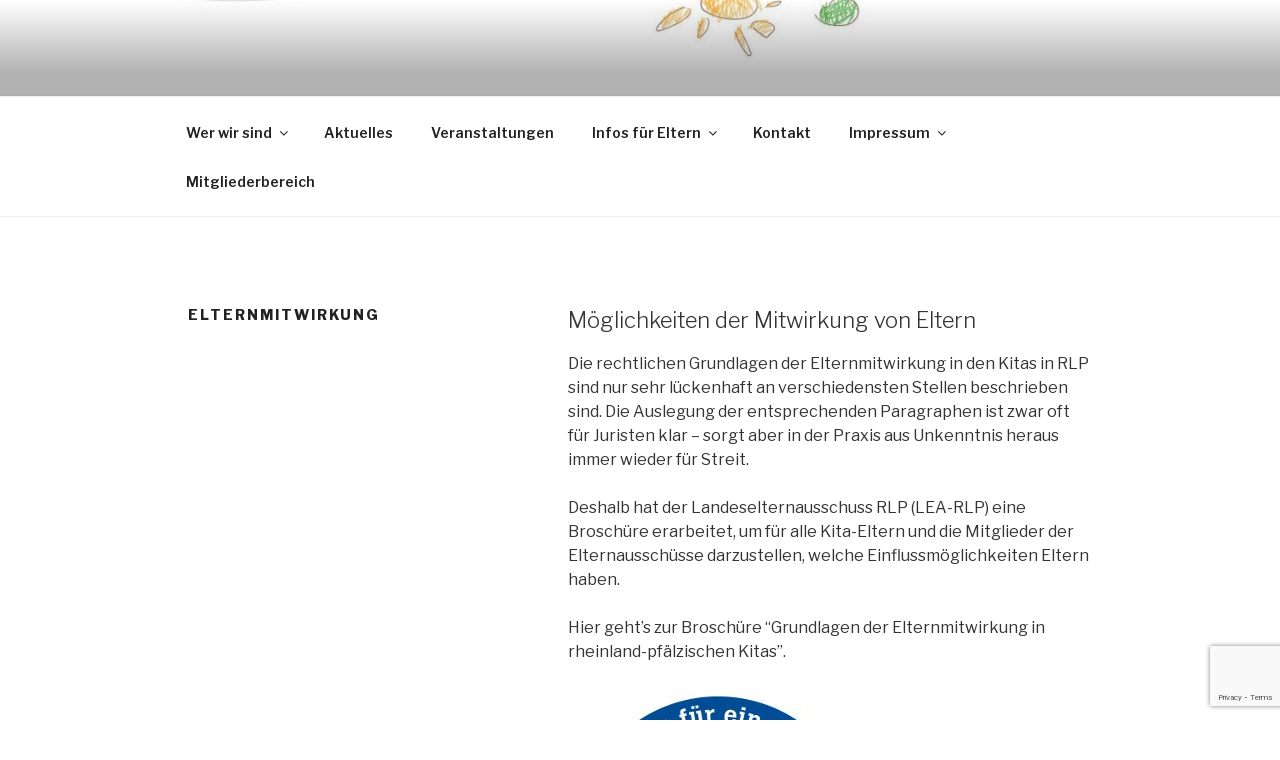

--- FILE ---
content_type: text/html; charset=utf-8
request_url: https://www.google.com/recaptcha/api2/anchor?ar=1&k=6LcRUIsUAAAAAL9CROkr3bURlHKzldAXWHWQvdnU&co=aHR0cHM6Ly93d3cuc3RlYS1sdS5kZTo0NDM.&hl=en&v=PoyoqOPhxBO7pBk68S4YbpHZ&size=invisible&anchor-ms=20000&execute-ms=30000&cb=d3n52effn9j0
body_size: 48602
content:
<!DOCTYPE HTML><html dir="ltr" lang="en"><head><meta http-equiv="Content-Type" content="text/html; charset=UTF-8">
<meta http-equiv="X-UA-Compatible" content="IE=edge">
<title>reCAPTCHA</title>
<style type="text/css">
/* cyrillic-ext */
@font-face {
  font-family: 'Roboto';
  font-style: normal;
  font-weight: 400;
  font-stretch: 100%;
  src: url(//fonts.gstatic.com/s/roboto/v48/KFO7CnqEu92Fr1ME7kSn66aGLdTylUAMa3GUBHMdazTgWw.woff2) format('woff2');
  unicode-range: U+0460-052F, U+1C80-1C8A, U+20B4, U+2DE0-2DFF, U+A640-A69F, U+FE2E-FE2F;
}
/* cyrillic */
@font-face {
  font-family: 'Roboto';
  font-style: normal;
  font-weight: 400;
  font-stretch: 100%;
  src: url(//fonts.gstatic.com/s/roboto/v48/KFO7CnqEu92Fr1ME7kSn66aGLdTylUAMa3iUBHMdazTgWw.woff2) format('woff2');
  unicode-range: U+0301, U+0400-045F, U+0490-0491, U+04B0-04B1, U+2116;
}
/* greek-ext */
@font-face {
  font-family: 'Roboto';
  font-style: normal;
  font-weight: 400;
  font-stretch: 100%;
  src: url(//fonts.gstatic.com/s/roboto/v48/KFO7CnqEu92Fr1ME7kSn66aGLdTylUAMa3CUBHMdazTgWw.woff2) format('woff2');
  unicode-range: U+1F00-1FFF;
}
/* greek */
@font-face {
  font-family: 'Roboto';
  font-style: normal;
  font-weight: 400;
  font-stretch: 100%;
  src: url(//fonts.gstatic.com/s/roboto/v48/KFO7CnqEu92Fr1ME7kSn66aGLdTylUAMa3-UBHMdazTgWw.woff2) format('woff2');
  unicode-range: U+0370-0377, U+037A-037F, U+0384-038A, U+038C, U+038E-03A1, U+03A3-03FF;
}
/* math */
@font-face {
  font-family: 'Roboto';
  font-style: normal;
  font-weight: 400;
  font-stretch: 100%;
  src: url(//fonts.gstatic.com/s/roboto/v48/KFO7CnqEu92Fr1ME7kSn66aGLdTylUAMawCUBHMdazTgWw.woff2) format('woff2');
  unicode-range: U+0302-0303, U+0305, U+0307-0308, U+0310, U+0312, U+0315, U+031A, U+0326-0327, U+032C, U+032F-0330, U+0332-0333, U+0338, U+033A, U+0346, U+034D, U+0391-03A1, U+03A3-03A9, U+03B1-03C9, U+03D1, U+03D5-03D6, U+03F0-03F1, U+03F4-03F5, U+2016-2017, U+2034-2038, U+203C, U+2040, U+2043, U+2047, U+2050, U+2057, U+205F, U+2070-2071, U+2074-208E, U+2090-209C, U+20D0-20DC, U+20E1, U+20E5-20EF, U+2100-2112, U+2114-2115, U+2117-2121, U+2123-214F, U+2190, U+2192, U+2194-21AE, U+21B0-21E5, U+21F1-21F2, U+21F4-2211, U+2213-2214, U+2216-22FF, U+2308-230B, U+2310, U+2319, U+231C-2321, U+2336-237A, U+237C, U+2395, U+239B-23B7, U+23D0, U+23DC-23E1, U+2474-2475, U+25AF, U+25B3, U+25B7, U+25BD, U+25C1, U+25CA, U+25CC, U+25FB, U+266D-266F, U+27C0-27FF, U+2900-2AFF, U+2B0E-2B11, U+2B30-2B4C, U+2BFE, U+3030, U+FF5B, U+FF5D, U+1D400-1D7FF, U+1EE00-1EEFF;
}
/* symbols */
@font-face {
  font-family: 'Roboto';
  font-style: normal;
  font-weight: 400;
  font-stretch: 100%;
  src: url(//fonts.gstatic.com/s/roboto/v48/KFO7CnqEu92Fr1ME7kSn66aGLdTylUAMaxKUBHMdazTgWw.woff2) format('woff2');
  unicode-range: U+0001-000C, U+000E-001F, U+007F-009F, U+20DD-20E0, U+20E2-20E4, U+2150-218F, U+2190, U+2192, U+2194-2199, U+21AF, U+21E6-21F0, U+21F3, U+2218-2219, U+2299, U+22C4-22C6, U+2300-243F, U+2440-244A, U+2460-24FF, U+25A0-27BF, U+2800-28FF, U+2921-2922, U+2981, U+29BF, U+29EB, U+2B00-2BFF, U+4DC0-4DFF, U+FFF9-FFFB, U+10140-1018E, U+10190-1019C, U+101A0, U+101D0-101FD, U+102E0-102FB, U+10E60-10E7E, U+1D2C0-1D2D3, U+1D2E0-1D37F, U+1F000-1F0FF, U+1F100-1F1AD, U+1F1E6-1F1FF, U+1F30D-1F30F, U+1F315, U+1F31C, U+1F31E, U+1F320-1F32C, U+1F336, U+1F378, U+1F37D, U+1F382, U+1F393-1F39F, U+1F3A7-1F3A8, U+1F3AC-1F3AF, U+1F3C2, U+1F3C4-1F3C6, U+1F3CA-1F3CE, U+1F3D4-1F3E0, U+1F3ED, U+1F3F1-1F3F3, U+1F3F5-1F3F7, U+1F408, U+1F415, U+1F41F, U+1F426, U+1F43F, U+1F441-1F442, U+1F444, U+1F446-1F449, U+1F44C-1F44E, U+1F453, U+1F46A, U+1F47D, U+1F4A3, U+1F4B0, U+1F4B3, U+1F4B9, U+1F4BB, U+1F4BF, U+1F4C8-1F4CB, U+1F4D6, U+1F4DA, U+1F4DF, U+1F4E3-1F4E6, U+1F4EA-1F4ED, U+1F4F7, U+1F4F9-1F4FB, U+1F4FD-1F4FE, U+1F503, U+1F507-1F50B, U+1F50D, U+1F512-1F513, U+1F53E-1F54A, U+1F54F-1F5FA, U+1F610, U+1F650-1F67F, U+1F687, U+1F68D, U+1F691, U+1F694, U+1F698, U+1F6AD, U+1F6B2, U+1F6B9-1F6BA, U+1F6BC, U+1F6C6-1F6CF, U+1F6D3-1F6D7, U+1F6E0-1F6EA, U+1F6F0-1F6F3, U+1F6F7-1F6FC, U+1F700-1F7FF, U+1F800-1F80B, U+1F810-1F847, U+1F850-1F859, U+1F860-1F887, U+1F890-1F8AD, U+1F8B0-1F8BB, U+1F8C0-1F8C1, U+1F900-1F90B, U+1F93B, U+1F946, U+1F984, U+1F996, U+1F9E9, U+1FA00-1FA6F, U+1FA70-1FA7C, U+1FA80-1FA89, U+1FA8F-1FAC6, U+1FACE-1FADC, U+1FADF-1FAE9, U+1FAF0-1FAF8, U+1FB00-1FBFF;
}
/* vietnamese */
@font-face {
  font-family: 'Roboto';
  font-style: normal;
  font-weight: 400;
  font-stretch: 100%;
  src: url(//fonts.gstatic.com/s/roboto/v48/KFO7CnqEu92Fr1ME7kSn66aGLdTylUAMa3OUBHMdazTgWw.woff2) format('woff2');
  unicode-range: U+0102-0103, U+0110-0111, U+0128-0129, U+0168-0169, U+01A0-01A1, U+01AF-01B0, U+0300-0301, U+0303-0304, U+0308-0309, U+0323, U+0329, U+1EA0-1EF9, U+20AB;
}
/* latin-ext */
@font-face {
  font-family: 'Roboto';
  font-style: normal;
  font-weight: 400;
  font-stretch: 100%;
  src: url(//fonts.gstatic.com/s/roboto/v48/KFO7CnqEu92Fr1ME7kSn66aGLdTylUAMa3KUBHMdazTgWw.woff2) format('woff2');
  unicode-range: U+0100-02BA, U+02BD-02C5, U+02C7-02CC, U+02CE-02D7, U+02DD-02FF, U+0304, U+0308, U+0329, U+1D00-1DBF, U+1E00-1E9F, U+1EF2-1EFF, U+2020, U+20A0-20AB, U+20AD-20C0, U+2113, U+2C60-2C7F, U+A720-A7FF;
}
/* latin */
@font-face {
  font-family: 'Roboto';
  font-style: normal;
  font-weight: 400;
  font-stretch: 100%;
  src: url(//fonts.gstatic.com/s/roboto/v48/KFO7CnqEu92Fr1ME7kSn66aGLdTylUAMa3yUBHMdazQ.woff2) format('woff2');
  unicode-range: U+0000-00FF, U+0131, U+0152-0153, U+02BB-02BC, U+02C6, U+02DA, U+02DC, U+0304, U+0308, U+0329, U+2000-206F, U+20AC, U+2122, U+2191, U+2193, U+2212, U+2215, U+FEFF, U+FFFD;
}
/* cyrillic-ext */
@font-face {
  font-family: 'Roboto';
  font-style: normal;
  font-weight: 500;
  font-stretch: 100%;
  src: url(//fonts.gstatic.com/s/roboto/v48/KFO7CnqEu92Fr1ME7kSn66aGLdTylUAMa3GUBHMdazTgWw.woff2) format('woff2');
  unicode-range: U+0460-052F, U+1C80-1C8A, U+20B4, U+2DE0-2DFF, U+A640-A69F, U+FE2E-FE2F;
}
/* cyrillic */
@font-face {
  font-family: 'Roboto';
  font-style: normal;
  font-weight: 500;
  font-stretch: 100%;
  src: url(//fonts.gstatic.com/s/roboto/v48/KFO7CnqEu92Fr1ME7kSn66aGLdTylUAMa3iUBHMdazTgWw.woff2) format('woff2');
  unicode-range: U+0301, U+0400-045F, U+0490-0491, U+04B0-04B1, U+2116;
}
/* greek-ext */
@font-face {
  font-family: 'Roboto';
  font-style: normal;
  font-weight: 500;
  font-stretch: 100%;
  src: url(//fonts.gstatic.com/s/roboto/v48/KFO7CnqEu92Fr1ME7kSn66aGLdTylUAMa3CUBHMdazTgWw.woff2) format('woff2');
  unicode-range: U+1F00-1FFF;
}
/* greek */
@font-face {
  font-family: 'Roboto';
  font-style: normal;
  font-weight: 500;
  font-stretch: 100%;
  src: url(//fonts.gstatic.com/s/roboto/v48/KFO7CnqEu92Fr1ME7kSn66aGLdTylUAMa3-UBHMdazTgWw.woff2) format('woff2');
  unicode-range: U+0370-0377, U+037A-037F, U+0384-038A, U+038C, U+038E-03A1, U+03A3-03FF;
}
/* math */
@font-face {
  font-family: 'Roboto';
  font-style: normal;
  font-weight: 500;
  font-stretch: 100%;
  src: url(//fonts.gstatic.com/s/roboto/v48/KFO7CnqEu92Fr1ME7kSn66aGLdTylUAMawCUBHMdazTgWw.woff2) format('woff2');
  unicode-range: U+0302-0303, U+0305, U+0307-0308, U+0310, U+0312, U+0315, U+031A, U+0326-0327, U+032C, U+032F-0330, U+0332-0333, U+0338, U+033A, U+0346, U+034D, U+0391-03A1, U+03A3-03A9, U+03B1-03C9, U+03D1, U+03D5-03D6, U+03F0-03F1, U+03F4-03F5, U+2016-2017, U+2034-2038, U+203C, U+2040, U+2043, U+2047, U+2050, U+2057, U+205F, U+2070-2071, U+2074-208E, U+2090-209C, U+20D0-20DC, U+20E1, U+20E5-20EF, U+2100-2112, U+2114-2115, U+2117-2121, U+2123-214F, U+2190, U+2192, U+2194-21AE, U+21B0-21E5, U+21F1-21F2, U+21F4-2211, U+2213-2214, U+2216-22FF, U+2308-230B, U+2310, U+2319, U+231C-2321, U+2336-237A, U+237C, U+2395, U+239B-23B7, U+23D0, U+23DC-23E1, U+2474-2475, U+25AF, U+25B3, U+25B7, U+25BD, U+25C1, U+25CA, U+25CC, U+25FB, U+266D-266F, U+27C0-27FF, U+2900-2AFF, U+2B0E-2B11, U+2B30-2B4C, U+2BFE, U+3030, U+FF5B, U+FF5D, U+1D400-1D7FF, U+1EE00-1EEFF;
}
/* symbols */
@font-face {
  font-family: 'Roboto';
  font-style: normal;
  font-weight: 500;
  font-stretch: 100%;
  src: url(//fonts.gstatic.com/s/roboto/v48/KFO7CnqEu92Fr1ME7kSn66aGLdTylUAMaxKUBHMdazTgWw.woff2) format('woff2');
  unicode-range: U+0001-000C, U+000E-001F, U+007F-009F, U+20DD-20E0, U+20E2-20E4, U+2150-218F, U+2190, U+2192, U+2194-2199, U+21AF, U+21E6-21F0, U+21F3, U+2218-2219, U+2299, U+22C4-22C6, U+2300-243F, U+2440-244A, U+2460-24FF, U+25A0-27BF, U+2800-28FF, U+2921-2922, U+2981, U+29BF, U+29EB, U+2B00-2BFF, U+4DC0-4DFF, U+FFF9-FFFB, U+10140-1018E, U+10190-1019C, U+101A0, U+101D0-101FD, U+102E0-102FB, U+10E60-10E7E, U+1D2C0-1D2D3, U+1D2E0-1D37F, U+1F000-1F0FF, U+1F100-1F1AD, U+1F1E6-1F1FF, U+1F30D-1F30F, U+1F315, U+1F31C, U+1F31E, U+1F320-1F32C, U+1F336, U+1F378, U+1F37D, U+1F382, U+1F393-1F39F, U+1F3A7-1F3A8, U+1F3AC-1F3AF, U+1F3C2, U+1F3C4-1F3C6, U+1F3CA-1F3CE, U+1F3D4-1F3E0, U+1F3ED, U+1F3F1-1F3F3, U+1F3F5-1F3F7, U+1F408, U+1F415, U+1F41F, U+1F426, U+1F43F, U+1F441-1F442, U+1F444, U+1F446-1F449, U+1F44C-1F44E, U+1F453, U+1F46A, U+1F47D, U+1F4A3, U+1F4B0, U+1F4B3, U+1F4B9, U+1F4BB, U+1F4BF, U+1F4C8-1F4CB, U+1F4D6, U+1F4DA, U+1F4DF, U+1F4E3-1F4E6, U+1F4EA-1F4ED, U+1F4F7, U+1F4F9-1F4FB, U+1F4FD-1F4FE, U+1F503, U+1F507-1F50B, U+1F50D, U+1F512-1F513, U+1F53E-1F54A, U+1F54F-1F5FA, U+1F610, U+1F650-1F67F, U+1F687, U+1F68D, U+1F691, U+1F694, U+1F698, U+1F6AD, U+1F6B2, U+1F6B9-1F6BA, U+1F6BC, U+1F6C6-1F6CF, U+1F6D3-1F6D7, U+1F6E0-1F6EA, U+1F6F0-1F6F3, U+1F6F7-1F6FC, U+1F700-1F7FF, U+1F800-1F80B, U+1F810-1F847, U+1F850-1F859, U+1F860-1F887, U+1F890-1F8AD, U+1F8B0-1F8BB, U+1F8C0-1F8C1, U+1F900-1F90B, U+1F93B, U+1F946, U+1F984, U+1F996, U+1F9E9, U+1FA00-1FA6F, U+1FA70-1FA7C, U+1FA80-1FA89, U+1FA8F-1FAC6, U+1FACE-1FADC, U+1FADF-1FAE9, U+1FAF0-1FAF8, U+1FB00-1FBFF;
}
/* vietnamese */
@font-face {
  font-family: 'Roboto';
  font-style: normal;
  font-weight: 500;
  font-stretch: 100%;
  src: url(//fonts.gstatic.com/s/roboto/v48/KFO7CnqEu92Fr1ME7kSn66aGLdTylUAMa3OUBHMdazTgWw.woff2) format('woff2');
  unicode-range: U+0102-0103, U+0110-0111, U+0128-0129, U+0168-0169, U+01A0-01A1, U+01AF-01B0, U+0300-0301, U+0303-0304, U+0308-0309, U+0323, U+0329, U+1EA0-1EF9, U+20AB;
}
/* latin-ext */
@font-face {
  font-family: 'Roboto';
  font-style: normal;
  font-weight: 500;
  font-stretch: 100%;
  src: url(//fonts.gstatic.com/s/roboto/v48/KFO7CnqEu92Fr1ME7kSn66aGLdTylUAMa3KUBHMdazTgWw.woff2) format('woff2');
  unicode-range: U+0100-02BA, U+02BD-02C5, U+02C7-02CC, U+02CE-02D7, U+02DD-02FF, U+0304, U+0308, U+0329, U+1D00-1DBF, U+1E00-1E9F, U+1EF2-1EFF, U+2020, U+20A0-20AB, U+20AD-20C0, U+2113, U+2C60-2C7F, U+A720-A7FF;
}
/* latin */
@font-face {
  font-family: 'Roboto';
  font-style: normal;
  font-weight: 500;
  font-stretch: 100%;
  src: url(//fonts.gstatic.com/s/roboto/v48/KFO7CnqEu92Fr1ME7kSn66aGLdTylUAMa3yUBHMdazQ.woff2) format('woff2');
  unicode-range: U+0000-00FF, U+0131, U+0152-0153, U+02BB-02BC, U+02C6, U+02DA, U+02DC, U+0304, U+0308, U+0329, U+2000-206F, U+20AC, U+2122, U+2191, U+2193, U+2212, U+2215, U+FEFF, U+FFFD;
}
/* cyrillic-ext */
@font-face {
  font-family: 'Roboto';
  font-style: normal;
  font-weight: 900;
  font-stretch: 100%;
  src: url(//fonts.gstatic.com/s/roboto/v48/KFO7CnqEu92Fr1ME7kSn66aGLdTylUAMa3GUBHMdazTgWw.woff2) format('woff2');
  unicode-range: U+0460-052F, U+1C80-1C8A, U+20B4, U+2DE0-2DFF, U+A640-A69F, U+FE2E-FE2F;
}
/* cyrillic */
@font-face {
  font-family: 'Roboto';
  font-style: normal;
  font-weight: 900;
  font-stretch: 100%;
  src: url(//fonts.gstatic.com/s/roboto/v48/KFO7CnqEu92Fr1ME7kSn66aGLdTylUAMa3iUBHMdazTgWw.woff2) format('woff2');
  unicode-range: U+0301, U+0400-045F, U+0490-0491, U+04B0-04B1, U+2116;
}
/* greek-ext */
@font-face {
  font-family: 'Roboto';
  font-style: normal;
  font-weight: 900;
  font-stretch: 100%;
  src: url(//fonts.gstatic.com/s/roboto/v48/KFO7CnqEu92Fr1ME7kSn66aGLdTylUAMa3CUBHMdazTgWw.woff2) format('woff2');
  unicode-range: U+1F00-1FFF;
}
/* greek */
@font-face {
  font-family: 'Roboto';
  font-style: normal;
  font-weight: 900;
  font-stretch: 100%;
  src: url(//fonts.gstatic.com/s/roboto/v48/KFO7CnqEu92Fr1ME7kSn66aGLdTylUAMa3-UBHMdazTgWw.woff2) format('woff2');
  unicode-range: U+0370-0377, U+037A-037F, U+0384-038A, U+038C, U+038E-03A1, U+03A3-03FF;
}
/* math */
@font-face {
  font-family: 'Roboto';
  font-style: normal;
  font-weight: 900;
  font-stretch: 100%;
  src: url(//fonts.gstatic.com/s/roboto/v48/KFO7CnqEu92Fr1ME7kSn66aGLdTylUAMawCUBHMdazTgWw.woff2) format('woff2');
  unicode-range: U+0302-0303, U+0305, U+0307-0308, U+0310, U+0312, U+0315, U+031A, U+0326-0327, U+032C, U+032F-0330, U+0332-0333, U+0338, U+033A, U+0346, U+034D, U+0391-03A1, U+03A3-03A9, U+03B1-03C9, U+03D1, U+03D5-03D6, U+03F0-03F1, U+03F4-03F5, U+2016-2017, U+2034-2038, U+203C, U+2040, U+2043, U+2047, U+2050, U+2057, U+205F, U+2070-2071, U+2074-208E, U+2090-209C, U+20D0-20DC, U+20E1, U+20E5-20EF, U+2100-2112, U+2114-2115, U+2117-2121, U+2123-214F, U+2190, U+2192, U+2194-21AE, U+21B0-21E5, U+21F1-21F2, U+21F4-2211, U+2213-2214, U+2216-22FF, U+2308-230B, U+2310, U+2319, U+231C-2321, U+2336-237A, U+237C, U+2395, U+239B-23B7, U+23D0, U+23DC-23E1, U+2474-2475, U+25AF, U+25B3, U+25B7, U+25BD, U+25C1, U+25CA, U+25CC, U+25FB, U+266D-266F, U+27C0-27FF, U+2900-2AFF, U+2B0E-2B11, U+2B30-2B4C, U+2BFE, U+3030, U+FF5B, U+FF5D, U+1D400-1D7FF, U+1EE00-1EEFF;
}
/* symbols */
@font-face {
  font-family: 'Roboto';
  font-style: normal;
  font-weight: 900;
  font-stretch: 100%;
  src: url(//fonts.gstatic.com/s/roboto/v48/KFO7CnqEu92Fr1ME7kSn66aGLdTylUAMaxKUBHMdazTgWw.woff2) format('woff2');
  unicode-range: U+0001-000C, U+000E-001F, U+007F-009F, U+20DD-20E0, U+20E2-20E4, U+2150-218F, U+2190, U+2192, U+2194-2199, U+21AF, U+21E6-21F0, U+21F3, U+2218-2219, U+2299, U+22C4-22C6, U+2300-243F, U+2440-244A, U+2460-24FF, U+25A0-27BF, U+2800-28FF, U+2921-2922, U+2981, U+29BF, U+29EB, U+2B00-2BFF, U+4DC0-4DFF, U+FFF9-FFFB, U+10140-1018E, U+10190-1019C, U+101A0, U+101D0-101FD, U+102E0-102FB, U+10E60-10E7E, U+1D2C0-1D2D3, U+1D2E0-1D37F, U+1F000-1F0FF, U+1F100-1F1AD, U+1F1E6-1F1FF, U+1F30D-1F30F, U+1F315, U+1F31C, U+1F31E, U+1F320-1F32C, U+1F336, U+1F378, U+1F37D, U+1F382, U+1F393-1F39F, U+1F3A7-1F3A8, U+1F3AC-1F3AF, U+1F3C2, U+1F3C4-1F3C6, U+1F3CA-1F3CE, U+1F3D4-1F3E0, U+1F3ED, U+1F3F1-1F3F3, U+1F3F5-1F3F7, U+1F408, U+1F415, U+1F41F, U+1F426, U+1F43F, U+1F441-1F442, U+1F444, U+1F446-1F449, U+1F44C-1F44E, U+1F453, U+1F46A, U+1F47D, U+1F4A3, U+1F4B0, U+1F4B3, U+1F4B9, U+1F4BB, U+1F4BF, U+1F4C8-1F4CB, U+1F4D6, U+1F4DA, U+1F4DF, U+1F4E3-1F4E6, U+1F4EA-1F4ED, U+1F4F7, U+1F4F9-1F4FB, U+1F4FD-1F4FE, U+1F503, U+1F507-1F50B, U+1F50D, U+1F512-1F513, U+1F53E-1F54A, U+1F54F-1F5FA, U+1F610, U+1F650-1F67F, U+1F687, U+1F68D, U+1F691, U+1F694, U+1F698, U+1F6AD, U+1F6B2, U+1F6B9-1F6BA, U+1F6BC, U+1F6C6-1F6CF, U+1F6D3-1F6D7, U+1F6E0-1F6EA, U+1F6F0-1F6F3, U+1F6F7-1F6FC, U+1F700-1F7FF, U+1F800-1F80B, U+1F810-1F847, U+1F850-1F859, U+1F860-1F887, U+1F890-1F8AD, U+1F8B0-1F8BB, U+1F8C0-1F8C1, U+1F900-1F90B, U+1F93B, U+1F946, U+1F984, U+1F996, U+1F9E9, U+1FA00-1FA6F, U+1FA70-1FA7C, U+1FA80-1FA89, U+1FA8F-1FAC6, U+1FACE-1FADC, U+1FADF-1FAE9, U+1FAF0-1FAF8, U+1FB00-1FBFF;
}
/* vietnamese */
@font-face {
  font-family: 'Roboto';
  font-style: normal;
  font-weight: 900;
  font-stretch: 100%;
  src: url(//fonts.gstatic.com/s/roboto/v48/KFO7CnqEu92Fr1ME7kSn66aGLdTylUAMa3OUBHMdazTgWw.woff2) format('woff2');
  unicode-range: U+0102-0103, U+0110-0111, U+0128-0129, U+0168-0169, U+01A0-01A1, U+01AF-01B0, U+0300-0301, U+0303-0304, U+0308-0309, U+0323, U+0329, U+1EA0-1EF9, U+20AB;
}
/* latin-ext */
@font-face {
  font-family: 'Roboto';
  font-style: normal;
  font-weight: 900;
  font-stretch: 100%;
  src: url(//fonts.gstatic.com/s/roboto/v48/KFO7CnqEu92Fr1ME7kSn66aGLdTylUAMa3KUBHMdazTgWw.woff2) format('woff2');
  unicode-range: U+0100-02BA, U+02BD-02C5, U+02C7-02CC, U+02CE-02D7, U+02DD-02FF, U+0304, U+0308, U+0329, U+1D00-1DBF, U+1E00-1E9F, U+1EF2-1EFF, U+2020, U+20A0-20AB, U+20AD-20C0, U+2113, U+2C60-2C7F, U+A720-A7FF;
}
/* latin */
@font-face {
  font-family: 'Roboto';
  font-style: normal;
  font-weight: 900;
  font-stretch: 100%;
  src: url(//fonts.gstatic.com/s/roboto/v48/KFO7CnqEu92Fr1ME7kSn66aGLdTylUAMa3yUBHMdazQ.woff2) format('woff2');
  unicode-range: U+0000-00FF, U+0131, U+0152-0153, U+02BB-02BC, U+02C6, U+02DA, U+02DC, U+0304, U+0308, U+0329, U+2000-206F, U+20AC, U+2122, U+2191, U+2193, U+2212, U+2215, U+FEFF, U+FFFD;
}

</style>
<link rel="stylesheet" type="text/css" href="https://www.gstatic.com/recaptcha/releases/PoyoqOPhxBO7pBk68S4YbpHZ/styles__ltr.css">
<script nonce="UEs-z2ALfxfbD6bh6vC4nQ" type="text/javascript">window['__recaptcha_api'] = 'https://www.google.com/recaptcha/api2/';</script>
<script type="text/javascript" src="https://www.gstatic.com/recaptcha/releases/PoyoqOPhxBO7pBk68S4YbpHZ/recaptcha__en.js" nonce="UEs-z2ALfxfbD6bh6vC4nQ">
      
    </script></head>
<body><div id="rc-anchor-alert" class="rc-anchor-alert"></div>
<input type="hidden" id="recaptcha-token" value="[base64]">
<script type="text/javascript" nonce="UEs-z2ALfxfbD6bh6vC4nQ">
      recaptcha.anchor.Main.init("[\x22ainput\x22,[\x22bgdata\x22,\x22\x22,\[base64]/[base64]/[base64]/KE4oMTI0LHYsdi5HKSxMWihsLHYpKTpOKDEyNCx2LGwpLFYpLHYpLFQpKSxGKDE3MSx2KX0scjc9ZnVuY3Rpb24obCl7cmV0dXJuIGx9LEM9ZnVuY3Rpb24obCxWLHYpe04odixsLFYpLFZbYWtdPTI3OTZ9LG49ZnVuY3Rpb24obCxWKXtWLlg9KChWLlg/[base64]/[base64]/[base64]/[base64]/[base64]/[base64]/[base64]/[base64]/[base64]/[base64]/[base64]\\u003d\x22,\[base64]\x22,\x22Fl06wrtpw4MmDcOJwrx+w6XDqSldYUXCtMK7w5UCwqsaKi8ww5HDosKsFsKjWjHCksOFw5jCu8KGw7vDiMK4wqfCvS7DkMK/[base64]/[base64]/Cg2jDnGLCvsKPbVBVwrIgYzrCunPDmQDCqcKHJDRjwrnDolPCvcO/w5PDhcKZFDURe8O5wq7CnyzDpcKbMWlTw64cwo3DpmfDrghFGsO5w6nCmcOxIEvDr8KmXDnDicOnUyjCn8OHWVnCoU8qPMKMVMObwpHCvcKCwoTCum/Do8KZwo10W8OlwodIwrnCinXCjQXDncKfISLCoArChcOJMELDiMOuw6nCqn1+PsO4dQ/DlsKCeMOpZMK8w6sOwoF+wqjCkcKhworCrsKuwposwqXCrcOpwr/[base64]/CgV/DlcKpSUfDqiolLy7DvgLDi8ORw5IceC1LN8O3w5nCs1x2wrLChMOGw7FDwpZSw7QnwokUNcKBwpjCusO6w50CPDJBacKPeELChcKQHcKzw7kbw6Yhw6V8Y1IIwpbCocO2w4/Dt20iw7tRwodXw4wCwrHDr2XCjATDj8K4ehHDncOAW0vCn8KDHU7DmcOqQHFIS3A1wpTCoTgSwqYMw4VNwoEgw5BESxnDlFo2OMOrw5zChMOzTcKMVD/DknsKwr17wrrCmsOdRX53w4zDq8KjOUnDscKrw4bDoT7Cj8K6w4A+AcKiw71xYw7Dn8K/wqLDuTzCuAfDlcOmLlnCrcOeRHDDvMKcw6MDwrPCuHpGwrTCv3TDrzHDr8OIwqLDqHFmw5zDk8Kowp/DqiPCl8KDw5vDrsOva8KcYAU+G8OFGlFGHkMKw45Tw6nDmjPDhHTDssOEFQzDtgvCqcO9TMK8wqTCjsOBw5ldw4LDjm7ChlovVmUXw5TDix7ClMO+wovCicKWXsOIw5U7FiRKwrAGEnVqURhMF8OuESvDkMK/UyMxwqQ4w5PDpsK9dsKeSiDChQMfw5s/GkbChmAxc8O8wpLDo3fCv1hjB8OdSCopwqHDgHICwoQvRMKow7vCicOqIMKAw5vDgnzDqF1Zw6ZrwprDmcO5wrBoNsK0w5XDgsKzw6BrLsKRe8OZb33CkyDCssKowqN2D8O2IMK1w7cLK8KDw4/CoAgyw63DvH7Dh0EySD4Rwr4df8Kgw5HDh0/Ck8KIwq/[base64]/DukEYWg3CjjcHwrNsw4rDgTDCpQEfworDscKww6QIwpjCh0QhNMO7JEsxwotZNMKcRgnCtcKkQhPDlXMxwrNkbsKaCMOBw61ZXsKbfijDo1R/woUlwphYbwtdf8KoacKzwrdBVsKVa8OdSmMpwrTDrhTDpcKBwrBlCF0tRz0+w6rDv8OYw4fCvsOqfF/Dk0RHSMK5wpIkb8OBw4LChRkCw6vCnMK0MhhawqUeXcOeOMK7wrNwCGDDnExnOsOVLATCocKvLsK+bHDDtkrDm8OYUgwPw4l9wrnCpzjCri7CoQrClcOtwrbCoMK/FMO9w7sdD8O7w5dIwrxkCcKyNAHCtl19wqLDk8ODw6bCtVXDnnPCgCsaOMOeZsKjOQbDj8OcwpNHw4kOYhrCvwvClsKuwrTCjsKEwoPDocKTw6/ChnrDjCQ5KCfCjQ1pw5TCl8OwD2ADSA90w7fCh8OJw5sTGcO3WcOYMWEUwrzDtsOfwpvDlcKLQzjCm8K4woZdw4HCgSEzNcKiw65HPTnDnsK1I8OvEn/CvUk/SU1Ub8O4ScKlwq5bVsOYwrDDgitfw6DDvcOdw7LDg8Oaw6PCtsKnYsK/[base64]/w6rCt8OTw5DChcKIw4EKwqBEwrrCocOxwr3DkMOsw5sKw7TCmwnCq2t5wpPDmsOxw63DmsOLwrnChcKAAUPDj8KVcVZVMMKEP8O/CE/CpsKjw49tw6nCmsOjwpfDrDdRFsKOHsOiwovCoMK/dzHCkwdSw43DscK8w67Do8Kvwoc9w7EtwpbDvcKVw4bDocKGNMKrZxjDu8KfF8OIcEnDmsO6PkbCj8OZaWnCkMOvQsK/dsO1wqs7w6tFw6JQw6rDujvCg8KWXsKYw6/CpxLChj9jVFDCjQcycH3DvAvCl0bDrhbDj8Kcw612w67ChsODwrU/w6g4f3s8wpcICsOcQsOTEcKOwqECw4cTw5/DkzvCtcKvasKaw6vDpsO4wrp/GWXClw/DvMOVwp7DjHoGM3cGwpYvN8OJw6NKUsOwwoV7wr5SSsOOMRBbwqnDn8KyFcOXw6JjTAXCpiDCixHCuHYaSBLCq3bDl8OKaGsjw49kwp7CvER1ZAQAVMKzOCnChcOhWsOAwoFLdsOsw4sdw4fDv8OIw60lw7URw5E/RcKew6EQckTCkA0EwoYww5fCq8OdNzsmT8OXPw3Djn7CvQ9/Tx9IwoN1wqbDlAjDvgzDj1pvwqfDrGPDkUJ9wpMXwrPCpS3DqsKWw4UVKRk3H8KfwoDCpMOxw6TDqsKCwoXCtEMhb8Oow4pzw4zCq8KSClRwwo3DplIvR8K1w73DvcOsPsO+wogdDMOQEcOyMDREw7A8WMO6w53DsgzCv8O/Qz0+ND0fw4LCmhNWwp/DgB5JbcKfwq58e8Omw4rDlV/DjsOfwqzDsmRmNHTDrsK9Kn3DlUNxHBPDgsOTwqbDh8Ojwo3CpzDCnMKCGwDCv8KRwqQLw6XDpWZQw4QcPcO/f8Kzw63DmcKiYlhnw7bCgRMJcTkgYcK3w6x2R8OZwobCrFLDgDVzQcOOBBHCicOIwpPDpMKfwoXDuFl0Xxx8bTokEMKWw5QESX7Dj8ODGsKtSmfClDLCpGfCusOmw7/DuQzDm8K6wpXClsOMKMOqBsOsKW/CqTo9ccKIwpTDicKowobDsMKEw6JTw71ww4PClsK4R8KWw47CuE/CvcKfYlPDh8KnwpEcPDPCpcKqNcOtHsKaw77DvMKYYQzDvE/CuMKFw7QuwrNpw5lYcFgDDARwwqDCtjXDnD5MSBpPw6YtUkoFO8OhfVMNw6xuMggdw6wJWsKafMKqTTjDsE3Dv8Khw4HDsWPCkcOsFRQFAG/[base64]/worDgCxgZ8KFwrU/HcKaw55PY8KEw77DuAk/[base64]/Co8Ofw4bCisKhwo4xwoh9BDhQZnlSw5nDt2nDlgTCtgnCn8KmFyZHfFpuwoQDwoh5UcKCw55tYXvCqsKlw6LChMKnRMO4R8KEw5/ClcKZwr3Do23CicKVw7bDrMK+I0oKwojDrMOZwrDDn25Ew63DnsOfw7jCvydKw4E0O8KlfyXCvsKlw706QMKhBXfDu31YdV8zRMKbw5pcASbDpUTCmy5CPnNcEyzCmMOuwoTCpkfCuzwKRTJkw6YAFXw/[base64]/woNsayvDgMO7w7XCnsKYwpRmwqrCsUgpT8OzwokzWCDCpMOZc8KlwpbCr8OQOcOUMsKbwqtZEGdqwq/CsSJTFsK6wqLDqi8BZcK7wpZ1woIiCzc2wp9zOiU2wpVvw4IbTgEpwr7DgsO0w5s2w7lwSivDqMOfNinDhsKJCsO/wrLDhhAhdcKkw6lnwrwXw6xIwqAEenHDpWvDqcKpG8Kbw7FUfcO3wqbClsOow60ywp4yEzY2woTCpcOgHjweRSfCqMK7w7xgw6ZvQ106wq/[base64]/DlAlGw41Cw5hiwq3DhmwXwo5ww7rDg8Knw75IwoHDjcKZEzk0BcO4dsKBPsKpwoHDm3bCkzDCuQMowq/DqG7Dk1Y1bsKRw6PCm8KLw4/CnsOZw6vCsMODLsKrwqXDjl7DjhXDq8KGF8K1asKWCDY2w77Djk7Cs8OPGsOcMcKsBwF2csOuScKwJifDillCSMOswqjDusKtw7vDpl08wrx2w7IHw7wAwo7CpRLCgyslw6zCmVnCo8KhIU8ew4wFwrsKwqsTFsKDwrI3L8OvwqbCnMKjfMKcbBJWw6DCicK4LRJ0MS/CqMKow7HCoQbDiBDCkcKgJirDu8KUw7TCpCYdcsOVwqZ/XlEqfsO4wr3DthLDqEdJwqtOasKkbCJRwo/[base64]/wop8w5dwKj53UcKNwoFWw74qUXo/OVJBBCLCn8OtAEQLwo3CjsKuDMKBDQXDtwTCozZGSgHCucK0f8KdWsOawojCjkvDoE8lw5/[base64]/Dk8KTAlLCrcO8w6TCpALDmsKDw4zDmcKqwqY3wrd/U2dsw7DCgDVVL8Kcw53CncKZf8OKw6zCksKSwrFAYmhFKcO4IsKAwoNABMOyFMKUE8OMw4zCqW/ChlrCusKwwrTCi8KowptQWsOFwp/DlXYiDA7ChDofw70cwqMdwqvCi33CmsOfw7jDnF1jwqfCqcKpAiHCisO9w7dUwqzCiBR3w5Vhwo0Cw7dMwojDq8Oea8ODwrsawpdDG8KeDcOyRS7Ci1bDp8OqfsKEaMKxwp9/w5hDM8Onw5UJwpQPw5IQJMKww7fCocOge1sGwrsyw77DmsOSE8ORw7zCosK3wphCwrjDvMK4w7XDnMKsLggSwolCw70cJDFZwqZgJsOXMcOhwqchwo8AwpbDrcK9woMGd8KPwq/DqsOINwDDi8Kbdh12woFfLknCvsOKK8Oaw7HDsMO7w6DCtRYWw7jDpcKBwqMUw6XCgiLCrsOuwq/[base64]/[base64]/CnyMZw5FbwrLDp1JUwrMtWwlQw7w2wrLDvMKkwpnDrQ9rw5QEFMKLw50PCcKzwqLCj8K3eMOmw5AcTFU2w4/[base64]/DtkrDkcKTZWV/w5/Co3QLw5jDoMK/woszw7BfEcOxwqkqCMOGw58aw4nDqsKWRsKJw6vDp8OJR8KWL8KrSsK1ASfCqQHDvTpMw7nCtwlWSlHCqMOUMMOLw619w7Q8XMO8wq3DncK8Zx/ChXlgw6/DkT/[base64]/[base64]/WihZwo0kwr5sw6BXwo/Co0jDp07DtCp+w4HDgH8/wplvV0kAw5rCjGvCq8KQSRsOA1DDrzDChMK6GAnDgsOVw78VNEcbw689DsKUT8KNwqMOwrVwdMOVR8K8wrtmwrfCr2XCjMKNwrIKa8Oqw5VbYG/Cq3VBPsO7WcOaCcKCb8KaQVDDhS3DuW/DjlDDjDHDkcOlw69VwqFYwpHCp8KIw4PCkW1Cw6cKDsK5wq/DkMKRwqfCgwsnSsKYWMKow48nPznDrcOtwqQyTMK5fMOnOkvDocK5w4Z5FFJpGjXCiA/[base64]/[base64]/DpSJIwpnDpcOMw5/[base64]/ClMOGBHrCqsKhLxTCiXHChnluIcOMwqfClEnDukwVAEDDok3DrMKGwrEXBFcEQsOTQsKvwqnCncOVPRTDh0fDvMOOLMKDwonDgsKHI2HDqXPDoR9ewonCh8OQR8OfUzRCfUDCs8KKIsOBb8K7AXTDq8K9HsK0AR/DqibDjcOpOMOjwo0qwozDiMKOw7LDsksfGnbDqzUowrLCqcKAMcKCwpHCqTjCv8KawrrDocKMC2HCo8OjDEYBw5cbQlbDucOIw6/DhcOKLVFdw5oiw5vDqUVXwpMwaRnCjWZnwpnChHXDtzfDjsKCURTDiMOZwqjDsMKewrIpQ3Iaw4MZM8OgSMKHDEzCscOgwpnCuMKgY8KXwoUpXsOmwo/Du8Klw5RfBcKSRsKeUxzClcOOwr47wqt5wq7DqWTCvsOSw4bCmg7Dh8KNwo/CpMKePsOfTFpUw6jChBEkaMKNwq/DlMKLw4zCgsKaScKDw7TDtMKZNcOOwpjDocOkwr3DgFY1XEtvw6/CphvCtFB/w6YZEw9dwqcpQ8OxwpclwqjDpsKdFcKmNF5kTWfCucO+dAcffsKkwrp0D8OBw4DCh0o2LsKUOcKLwqXDkDrDhsODw6xNP8OZw7bDhQRQwrbClsOrw6Q/ESQLb8OGU1PCt24Qw6U/w6LChHPCpgfDp8O7wpchw63CpTfCiMKcwoLCkDjDmcOIa8Oww6JWeinCtcOxEDEowrhXwpLCqcKCw5rDkcKqQsKHwpliQD3DpcO/U8KvQsO+bcOTwo/Csi/ClsK1w4PCpXFOMlVAw5dAUwfCoMKAI1IyPFFGw4JZw5HCjcOeDTbCg8OeEHnDuMO6w7PCn1fCjMKbcMKJUsKNwqlDwqQ3w47DuA/Cv3fCt8Kqw5h+GkF/JMKHwqDDp0HDu8KAKR/DmiobwrbCsMKawogzwp3CisKdwrrDgTzDtGsmfzvCjgcNFsKResOxw5Y6d8Kma8ODHEYlw53CiMOUZhfCg8K8wrs8FV/DosOqwoRXwoAta8O7BcKPVCLCs1MmEcKjw7LDhjl4SMO1MMOVw4IRZsOGwpAJPHAjwrkSOHnDs8Oww4tCISbDmXZoAizDuDpeC8KBwobCvy0Tw73DtMK3w4o2JMKGw4/Dl8OMMMKvwqTDnSvCjAl4esOLwr0Xw4dFBMKxwro5WcK5w5jCskxNMxbDqRAaSlNUw6/DvGfDgMKWwp3Dnk5iYMKZf1rDkwrDnAvCkiXDrA/DmcK6w7XDng0lwocwOMKGwpXCgmvCi8OuXcOAwqbDkyY8OBfCl8OKwqzDq0sWKVfDhMKKPcKQw5JrwojDisKCXxHCr0jDvTnCrcKUw6HDoGZrC8O6BMOvGcOHwpR/[base64]/w6/DoQzCqMKvVcKww7F4w5PCs8OAw6V/wqTChEBKD8KcwoMCU3o/TDkwSXEBa8OSw4d7QyHDoU3CnQ85SEPCt8OUw79lci1iwqEPaWlbDRhkw7F1w41MwqobwrzCpyfDsUnCjT/CjhHDlRVNPDMdeVrCnjJWHMOqwrPDg3vCicKHL8OqH8O1w5zDrcKlCMK2wr1/w4PDiXTCoMK+USBRMj8hwqBuABwJwoQFwrhsWMKFEMOjwp47DWzCsRPDvWzCssOuw6BvVxltwrfDrcKFFMO4ecKWwpXDg8KEa05aDhXCsT7CpsK+WcKEbsK0C0DCvMKAF8OtTsKMVMO+w7/DsHjDqRoDNcOJwpfCkETDigc4w7TDqsK8w4/Dq8KyJHDDhMKnwo4dwoHCr8OJw7jCq0fDlMK0wprDnjDCk8Ovw6fDkXrDqcKnTDTDt8KSwoPDribDlBfDvls2w5NGOsKUXsOJwqvCvjXCpsOFw5F2bMKUwr3CvcKSYmobwq7Dl2/CnMOswqB7wpNHJMKHAsKqGcOdQ3gHwqxVBMKDwqPCpX/CnwZCwrbCgsKDD8OZw48pfcKxXCAqwqd0w5oeTcKEE8KURcOEf0RswpfCo8OhEhMhclwJQ05tNkrClSZfB8KCcsOkw7nDqMKbfjw3ecO8Ey57KMK3wr7DlHpowqltJxLCsFYtVG/DisKJw4/DosKbKzLCrkwCIzTCjFXDgcKmGA3CjhYjw7vDnsKhw7bDpSPDkUxzwpnCgsORwokDw5PCuMKsV8OoBsKuw4TCscO7TxcUD1vCmMOmJsOvwq8oIMKxAxfDgsOlC8KYEAfCl3LCnsOAwqPCkkXCpMKVIsKnw5PCmDoQKTHChgAvw5XDmMOeYMKEYcOIA8Ktwr/DnibCq8O8wrrDrMKWN3w5w5bDnMO1w7bCoRYdG8O1w7PCvEpGw6bDr8Obw6vDv8Orw7XDlcOTSsKYwoPCsmnDglnDsCJdw4l/woDCilAPwqbClcK+w4fDhUhVFSgnMMOfccOnUsKIUcONCChNw5dLw4Blw4Nrdn3DvSoKBcOLNcOEw5sewpPDlsKXO0rCm0J/w60Bw5zDhU54wpw8wq0TLxrDoUguDn5+w67DrcOpTcKlHG3DlMO4wos5w6HDmsOfN8O9wrN5wqYUPW0iwo56PGnCjmXClR7DkVHDijnDkkt5wqfClz/Dr8OHwojCvTzCq8OASBt/wp8sw5MAwrzDncO2cQZBwp8rwqAGa8KOdcKqRsOlfTJwFMKRFC/CkcO5AsKwNjVDwpPChsOTw7jDvcKEMlsdw5QwMgDDom7Cs8OUAcKewrXDhjnDscOUw688w5EkwqZEwph1w6rCgChUw4BQR2NhwpTDi8O7w7zCg8KNwrXDscK9woM2aWcgT8KkwrUxVlZ4NitCc3bCi8Krw5s5IcOow4k/McKLQHzCngbDqcKJwpjDtwgbwrvClTdwIsKhw5nCkFcPG8OhQinDhMKuw73DtcOlFMOofMONwrvDjADCrgdZHj/DhMOmFcKWwpvCjWDDsMOow51ow6jClUzCgmnCmMOpcsKKw5NqJ8O/w4DDs8KKw4p1wq3CumPCsDoyaD0gSGA/[base64]/[base64]/DqwDDl8KUFMOzGcOGw7fDrMKYFsKRw77CpMOjasKVwr3CssKTwpLCosO0WSd/w5rDm1rDtMK5w4NpV8KHw6VtVMOTKcOcGCTClMOtHcOxccOpwosQXMK4wrjDnnZLwrcXDhMGC8O0WiXCoV8vQ8ODR8O9w6fDozDDgk7DlE8lw7fCl0wzwqHCtQB0ARjDpsOzw5oqw5RzJjjClUxAwpjCrTwZMn/[base64]/CkcOjLBbCksKMJcKtw5/[base64]/CqsOADSUHw5fDqxYtSnoHeWEzRRLCtGVNw5wtw5JgN8K+w7RtfMKBcsKtwo9Dw7I2ehdMw6TDsEpOw4BqHsOLwoRhwrfDo23DoAAURsKtw4dQwpkSfMK9wpLCiA3CkiXCkMKOw5/[base64]/RyLDuTI7RsKNw6MuElh5CMKuw4cRfcOGJMOzByBcD2DChMO1fsOYTX7CqsKcPQjCj0bCnzoHwqrDsmoWUMOJwq7DuHAtKx8Rw7XDg8OaZAEyFMOYPsKzw47Ch1fCr8O4ccOhw5Bbw6/Ch8KEw7/DmXDCnkHDscOkw6TCplTCmVPCtcKCw64Vw4pEwrNuex10w6fDssKRw7I5wrHDi8KmB8Olw5NmUMOBw5wjL3nCk1FXw5tnw48Jw7o5wqXCpMOYBmnDu2bDqjHCszjClMKnwp/[base64]/ChDYyU2vCvMKGwphCJ8OLw6/DhcK+aFHCtyjDisOHDMKTwoU6wp/CsMO/[base64]/XUZZwrPDqAdSBy7CtVRIKcKmAjR1w5XCrMKuB1DDjMKEZ8KCw4fCssKZOMO9wrMlwozDu8KnNcOTw5TCksKyc8K/I1bCsRHCgRgQZsK+w7PDgcOFw6pOw7A1A8Kww5BNFDXDugBsE8O/[base64]/Dvz7Dr07Cj2vClsKyw47CpmDDnMO7wobDqEfDh8OIw7LCvT4Sw4kjw4Vpw6lIa1YUI8KSw7ALwpvClMO7wpvDhsOzUSTChsOoVhkYAsKETcKGDcKfwoZQTcKtwrsuUhfDm8OAw7HCgUkOw5fDpDLDqV/CuBxJe191wqPDq3LDhsOeAMOjwr4bU8KvM8O4w4DDgml7FWETIsOgw6oVwrpLwoh5w7rDhwPCvcOkw4Q8w7DCvVZNw4gaaMO7HEzCu8K5w5vDrCXDoMKNwp7CpSl9wohFwoAzwqMow7YhLcKDX3nDgRvCl8OkLCLChMKzwpzDvcKrPysPw77DnQERXCHDhD/Cv28kwppJw5bDl8OvHmlOwpgrWcKIBTDDondeK8OhwqHDkTHDtMKRwr8+c1XCgF1xJ1XCsHk9w47DhWJ1w4zDl8K0TXfCq8ODw7rDszRmCm0aw7pUNTrCv0UcwrHDvcOhwqPDjxLCksOnYzDClUrCq3ZgD0IUw7wUBcOJccKDw6/DsVbDmnPDv3RQUSEywpUgUsKowoJlw507QgNLacKNXkjDpcKSbk0Jw5bDhUvCoBDDoSLCrRlxWmlZw7BVw6bDgmfCknzDrcK3woQYwo7Cr2JzCUpqwoHColsmIDYuPDTCjcOLw7EtwrwTw6s7HsKtCsKVw64CwrI3b2PDl8Oqw7NJw5DCgy8/wr94b8K6w6LDksKOa8KVE0LDvcKnw7fDqxxNeEQXwrAJOcKcGcKacTjDl8KWwrTDjcOtKsKkC3F7M3FqwrfCqz0uw4nDgXXCvFdqw53Cs8ORwqzDkh/DisOCH18kSMO2w4DDkwJgwofDsMKHwpTCtsKdSQLClGkZGCETKRfDvi3DijTDnFdlwpg3w6zCv8K/Tnc0w5HDm8O+w5EDcnvDqMK4VsOma8OyBMK4wo4kNUIkwo1rw6PDn0rCosKJa8Kpw6nDusKKw4nDpQ19YV9yw4sEfcKSw6YfGwXDpyPCg8OAw7XDm8KFw7/CscK4F3vDg8KYwofCugTDosOZCG7CpcOLwqrDjUnCmhMMwpwkw4bDs8OtXlFrFVTCv8O3wrrCn8Koc8O6TMOAKcKqWcK6DsOLXzXDpShIA8O2w5rDoMKTw73DhjkMbsK2wp7Dp8KmdFUXw5HDmMKBZwPCn1QKQw/CoSQ5TcOLXC7DqVMLQWTCkMKVQSrCkm47wopYNMOOfMKZw5PDn8OWwqx7wqvCtx/Cv8KmwrfCknkrw5HDpMKHwpM7wp17BsOJw7kNAsOVamA1woHCu8K6w4JvwqlRwpjCnMKpEcOgGMOGEsKgHsKxw7IeEATDqULDocO4wrwPfcOKWcKSAwDDgMKuwpwYwpfChxTDkVbCoMK/w5x1w4AJcsKSwrXDt8OzAMO6ZMORwoHCjl4iw4YWS0B1w6lowqoqw6gqRBBBwq7CsA06QMKmwr9Tw4zDsQ3CnDhJVyDCnG/CicKIwqd5w5HDgw/Dk8OmwofCkcO/[base64]/CsSBdbm94w7/Dh3dewqzDu8OhMMOXf8O4w7bDtcOGaS7DncO9CSQHw6HCrsOAC8KvG2LDpsKxV3fCicKzwoI4w7RNwqXDncK9UXl5d8OQeUTCoWp/BcK/IRDCr8OWwoNseG/DnkXCtEvCohfDtis9w55Cw5LCtnrCui9KaMOeIxEjw7/Cj8KzMFHCuA/CocOTwqEIwqQTw68fTBDDhzXCjcKBwrAkwpkiNFIFwpRDBsOhQ8OXO8Opwq4ww7/DgyEcw6fDkMK0Tg3CjMKww6ZGwqfCkcO/LcOwRkTDux/CgTTCn2DDrkPDnn5Tw6lPwoDDvsO4wr0hwrAiZcOGDWpTw6zCtsO4w47DvWxAw7YRw57CmMOpw4N0WWLCssKdT8Odw546w5vCssKoEMKWblI6w5M5GAwfw4DDmBTDoiDCssOuw5g8ByTDisKkA8K8wrsqFn/[base64]/VcKgwp0/[base64]/JlpGZcOfDTDDlztVw4UAIsO9McO5wo1KSBw/fcKWLCDDkAF6fzLCtX/CtiRDc8Ohwr/CmcOMaQRJwq45w79iw6hPTDIfwrE8wqzCtiPChMKJG0s6N8OxJzQKw5c+OV0FDSoxaAUjNsKnS8OuRMOeBz/[base64]/CvMKEbgvCk8KDQcKAwqN1w57DuDJLwrxcGEsywozDnDjCu8OnGcO3w4/DvcOzw4TCrBXDjcODc8OewoNqwpjDpMKBwovCksOzQsKzRHxzUsKVFinDq0vDk8KOG8OrwpLDm8OJOgc/[base64]/ChcKiBsKrUsKoZ8OfQsKJeMOtElEAJsOdwqgDw7DCpsKDw65QOALCpsOLw5zCtBp8LT41wqPCnGIYw5/DtF3DscKuw7sMeQHCo8KjJxzDrcO4X1fChQbCm0ZOUsKrw5XDo8KawopSNsO9cMKXwqgWw7TCq2RdVcOvUMOORgdtw6jDkm9aw5MmVcKVVMOzREfDqEdyT8Ogw7bCmgzCicOzHMOsV3k4KV9rwrBTCCvCtX4lwoLClEDCgUkLSQPDr1PDocOPwpduw4LDtsK/dsODY34ZRsOtw7B3F1/[base64]/[base64]/CksKYwoPDv8OdYHnDlC9qUsK5woIjfivCpMOxwohpFRZvOMO1w4DDrivDq8O0w6ZUdQbCgGlSw6gLwpprLMOSBwHDm13DsMO2wp45w7ZWBhTDisKvaUvCpcOow6fCosO6ZzY+DsKOwqDDqF0PcGs8wo8aI1vDvWrDhglBU8Oow5cQw73CqlHDjlzDvRnDrEzCng/DkcK8S8K8bSdaw6gvBRBNwpcxw5gjJMKjCTcEQ185BAZNwpbCtXLClSbDh8OSw5kDwoM5wqLCn8Kfw5Z0FMOOwpnDvMOVIj/CnEbDj8K1w7oYwqwAw4c9AznCoFRzw7QYbhrCsMOvGsOqBXzCpDpvDsOuwpZmNj4ZRcKAw4PCmiZswrHDkMKGw7DDr8ONGjVDY8KUwrrCu8OfRQPCqMOuw7TDhRHCpsKvwqbCvMKIw6sWPzDCp8K7fsO4SjfCosKGwpnCrRwKwp/DhXwzwpzDvAo4w5jCm8KFwpcvw7Itwq7Di8KhHsOhwpjDshRmw5UHwrZ8w4TDl8Kfw7g/w5dAUcOLOyTDjX/DvcOpw7s1wrsow6Mjw7cwfxlQMMK2G8KmwoQqNwTDgz/Dg8KPbyIxEMKeB29mw6kEw5fDrsOUw63CvcKqOsKPV8Oyc1bDg8KOA8Krw7TCn8O2VcOuwp3Cv3DDon3DhTrDqTgVNMKuFcOZXCTDk8KjBUEjw6DCoz3DlEUEwoXDrsK4wpk9wr/CmMKjF8K8FsK3BMOhwrMJFSDCqXFkYCLCsMO/MD0wHMKRwqtOwpB/bcODw5QNw5FKwrhRecO4IMKuw59hSCRKw4N3wpPCncKpe8OhSRPCt8Kaw7t4wqLDscOFesKKw6jDj8OiwrYYw5zCk8K7InvDokI9wo3DusOXYmtjcsOfFkzDrMKYwp99w6/DisOGwpELw6fDsXFSw59XwrQgwqwbZCfDk0XCv2HCsn7CssO0U1bCmGFOWMKEfiHCosOKw44xIEV5c1lYJcKOw5DCt8O4PFjDsCY3NkMERlDCmA91dAkRQicKfMOOGhjDqsKtAMK0wqnDn8KAe3osZSPCisKCVcKcw67Dtm/Dl2/Dm8O9wq/CsyBuAsK1wqXCrgTChi3ChsKIwoDCgMOqMVB5FCnDtx83XzseD8K+wqrCq1pgRWhRcA/CosKiTsOGRMOya8K+LcODw6xdKVTDrMK5GFLDpMOIw55IK8KYw6xMwoDDkWF+wp3DgnMaJsOgbsO3dMOnRHnClyLDmzkHw7LDgi/CtgI0G1vCtsKxN8O8cwnDjl97KcK/wplDLCfCj3Zdw49Nw7rCo8OBwpJiYTzCmwXCuBcKw4bCkigowqDDoGBpwozCiB5Mw6DCuQ8jwoQYw589wocbwol0w6xhLMK5wrDDuEzCsMO7bMOVM8OFwqnCqUtTbwMVWsKDw67CiMOzAsKowqNxwrxFJR1hwrXClUM4w5vCkAhOw5/Di0URw7Fqw6zDlCkowo5Dw4TCvsKaNFzDvgRNScOqUcKZwqXCncOKdCdSK8Oiw7jDmX7ClsOQw5/CrMOuZsKzFAA+bAo6w6rCnF13w4fDkcKowod3wqAVw7rCqyLCgcOHR8Kbwq56WwEABMOYwq8Hw4rChMKnwoguIsK0G8OZYkzDscKWw6jDn1TCpsK9W8OdRMOyN0JhKxQqwoBwwocVwrTDuw/[base64]/CvcKXw4XCnMOsUMO4w6cOwrPCocKtL0ALaT0MK8OWwrDDg0nDoUXChxcZwq8AwoDCpcOIBcOEBiLDvntKZMK2wpLDtx9UelV5woDCmhZkw4JqZEvDhTbCg1IUJcKBw6/[base64]/K1rCuAgUw4PCu8Opwrpaw4vCgsONwpjDkklNI8OKwoHDiMKwwoxkBsO9RVTDlcO5LRrCiMK7YcK2BGl2WSBYw6oOAn17TcO/PcOvw7jCt8OUw70qTcORbcKSDzB/[base64]/GcOdw4YoKDDCocKLI3MRw5wWA8OhTzZsSsOyw5lrWcKaw4LDjkzCjMKvwoEqw7hVIsODw658c2tkQh5Gw4xmfAnCjFsFw4vCocKOV35wd8KyBsKTLS5SwozChXVjYjtEM8Kpwq3Dkz4uwrJ5w7J/CknClXPCv8KbbcK7worDscKEwrzChMO0J0LCp8KTVBLCpcOUwrBOwqDCgcK5wrpUVMOuwo9gwos2wo/DsFg8w6FKUcKywrYDIsKcw6bClcOrwoUVwr7DscKUbcKww6kLwrvDvwheK8Olw4Frw5DCpCrCnn/DtDYRwoVsb3HDi2/DpRxMwrfDjsOVSz19w74YEUfCgMKww6XCmh3Dvg/[base64]/CrHQ2VMO/[base64]/woEFZcKJacOINcO0ARVYw505w49Kw5fDp2LDuQ3CmsO7wpXCicKdbcKQw4nCmg3DkcOafcOHUGkXHSBeGMK0woTCniBcw6XDgnXChArCpRl0w6DDp8Kqw6lsKS8jw4zDiWbDk8KPFXsTw6xYT8Kpw7c6woZlw57DsHXDhBEBw5Mkwqkjw4TDgMOMwo/DpMKAw617BsKNw6vCvifDhMOWclLCi2/CucOBOwbCtcKJSmXCnsORwoI5BgpFwq7CuExrDsOrfcODw5rCuWLCmsOlacO8wprCgzp9VjPClSvDv8KGwpF2wrzCjsO2wprDnyLDlMKowoDCt1APwpnCuRfDr8OZBAU9NAfDt8OwID3CtMKjwpcvw5TCiB1Xw59Mw7zDjy3ClsOVwr/DscO1IcKWNsOlMcKBCcK9w4IKUMOPwpvChlx9XsKbE8KfTcKQPMO3MFjDucKGwrB5RUPCk33DpsO1w4/DiDFSw7oMwrTDviXDnF1UwqfCvMKLw6zDlh5aw7lQScKhdcO2w4VTWsKNb0Mjw4jCn1/[base64]/ayzCncKkdUIIw7fCjsKJwqNxOcOSw7FfVCHDv2Jzw6bDg8KTw5jDhgokcxzDk2tzwqpQLcOOw4LDkCDDssO/w4c9wpYqw75BwoMIwpTDvMOdw7HDvcOxE8KnwpBHw7/CuSUGesOzGsKWw53Dq8K6wp7DqsKLYcKRw6PCoTJVwoxhwogMfzzDtBjDuCZiUB8jw7l6J8OUHcKvw59IKcKTH8OfZiI9w5PCt8OBw7fDhU3Cpj/DpGt5w4BqwoJvworDnykqw4LDgkwUWMK0w6Bzwo3CisOAw6AQwqZ/BsKOTRPCmWFWIsKkcj0nwqLDu8OgYsOZNn8hw6xWTcK6EcKywq5Dw6/CrsO/[base64]/DoTU5V8KWJMOnbEUSw4vDucOgPE3Dl8Obw5R+dGbDgcKUw5FSV8KuQjTDhRpbwr1vw5nDpsKEXMK1wobCvsKjwpnCklhpw5LCvsKRDTvDrcOWwoRldsKnSy0OIsOPe8Onw7TCqGw/[base64]/Cr8O5wqJjwrTCoBQMDkvCqcOQwrZ5Gn8Xw6Z8w78HcMKPwovCkztPw6dcCx3CqMO+w7FOw67DrcKZW8KSZQNsFQhzesOFwofCgsKSQBliw6NBw7HDrsOqwo0Qw7fDqygnw4/[base64]/[base64]/[base64]/Ck8KdDFVDw6XDvcKMHlMJT8OUL8ORNQ/CkGtowrHDrMKHw5EpIwzCiMKDOMKJO1TCgDrCmMKSVxJsMxjCvcKCwpQVwoYQG8KwTsOMwoTCrMO4JGNrwrl3XMOxAMOzw53CrGZgE8O3wpkpNAAALMO7w67CgGXDosOmw7rDjMKdw5DCosK4D8KdQxUjY1bDlsKLw7UIP8Ojw4DCln/Cs8Kcw4fCqcKQw7LCq8Ohw4/CqcO4wr80w6owwr3CmsKJJHzDvMKHOClZw5MKCxkTw6HDmG/CmlbDqcKmw4kqZEXCkit0w7XCiVrDtsKNV8KbYMKBKT/Cm8KoV3bDoXYPUsO3ecK/w7wjw6dxKjNTw49mw68fZsOEN8KlwqRWFcOPw4XCisOnASxFw6xFw57DtCAiw43CrMO3F23DkcKewp4/[base64]/Ch3UfY8KORcK2wrtYJ07CnnvDg1/DsmTDjcKBwql4wq3DlsKhw6t7LWrCqSDDg0NPw48Jan3CrVfCu8Omw7NaHH4Fw53Ct8O5w4/Co8OdGAUowpkuwoFPXB0NRMKWZULDsMOrw4HCnMKDwp7DhMOiwrrCoT3Cj8OtDAnCvCILKEpGwqTClMOdIsKaH8KeIWfDjsKPw5AXGsKBJGUrZsK2T8KcTQHCgzHDvcOlwpHCh8ORasOFwozDkMK+w7bCnW4Mw7wNw5Q7EVYoXSpHwqXDi1zCgl7CrBfCph/DnH3DuHDDtMKNw4QdCBXCunBwW8Oww4ISw5HDrMOqwrFiw74vJMKfJMKUwrIaHMKWw6XDpMOqw4NCw4xvw7Q8woJUHcOfwphWPwzCtmEfw6HDhiTDmcOUwqU1T1vCjHxqw7l/wrE7OcOOKsOAwpE4wpx6w7BJwoxqUFDCrgLCsybCpnlew5fDq8KVYcOEwpfDv8KOwrzDrsK5wqnDh8KQwqPDkMOoE09QVW5dw7jCj1BPJ8KeMsOKNMKbwrk/wpfDpjgiwp5RwrBDwp8zf2A1wotRSWhsR8K5eMKnOjAwwrzDs8Kpw4nDgCg9SsKfdB7CpsO7KcK5VQ7CucOAwqFPMsKcbsOzw7o4aMKNU8Kjw6ptw4lvw6DCjsO9wrTCmmrDscK5w5YvL8OoJsOeRcKbVk/Do8O2dlpmIwEpw7VHwobChsO6wowWwp3CtBh7wq3DosORwonDk8OEwo/[base64]/[base64]/D8OIV1HDlcKbOsKjEsKcw4XDrUfCiV0oQ3ljw5bDjcKUSAXCs8KUc3DCtMOlF1nDnAbDhlHDuADCoMKBw4Ihw6TClUFndmfDsMODf8K6wq5Oc2HCiMK0CQlDwoE/LC05GksSwovCocKmwq5DwoLCvcOhPsOeEcKrKy7DmsKII8OeAcOaw5B+eBTCpcO+OcOhI8K1wrdQMy0mwrLDs1UILMOSwq/CisKOwpR2wrTChTR5GBZOccKtPsKWwrlNwr9JP8KqZEovwoHCnkXDuyDCv8K+w6fCjsOawpwGw4FvJ8O+w4jCucKbWHvClzlQwrXDnnxHw7cbSMOxSMKSAB9JwplUZMOowpLCpcKjccOZA8K/[base64]/DqmTDsR7ClCLDngjDlVHCpcOhwopuwqfClcOswqQUwr9Fwq5swqhQw5XClMKPKBrDuQPCniDCgcOVYcOHWMK/[base64]/Dl2rCgMOiwr7CrSrDnMOPecK/dSbCtS3Cg3vDlsOXDHRcwonDqsOOw7EfXg1+w5DDs1PDm8KZJSXCu8OZwrPCmcKbwrHDnsK+wrsKwq7ClEXCmijDvXnDssKgDxTDjMO/PcO+V8OeGllxw7zCgEPDkFA+w4/[base64]/[base64]/w4/DhsKxYUkqHRwFw5t9XCEKwrIDwqoTXVDDgcKmw6Bfw5JUTDzDgcOudzHCkgUywrLCgsK9cQTDix8jw7fDkMK2w4TDjsKswpEfwodWEFkPLsOIw7LDpBbDj0xPXA7DlcOrfMO/wobDkcK2w6zCkMKHw4nCshVYwoNrW8K2UcOcw6jCh3o+wpwHV8KmC8OEw4zCgsO2wo5dNcKnw4sNP8KOVxNiw6LChsOPwrbChS8XR09qZ8KkwqzDuTYYw5MkVMOOwodGWcKxwqPCqw\\u003d\\u003d\x22],null,[\x22conf\x22,null,\x226LcRUIsUAAAAAL9CROkr3bURlHKzldAXWHWQvdnU\x22,0,null,null,null,1,[21,125,63,73,95,87,41,43,42,83,102,105,109,121],[1017145,101],0,null,null,null,null,0,null,0,null,700,1,null,0,\x22CvkBEg8I8ajhFRgAOgZUOU5CNWISDwjmjuIVGAA6BlFCb29IYxIPCPeI5jcYADoGb2lsZURkEg8I8M3jFRgBOgZmSVZJaGISDwjiyqA3GAE6BmdMTkNIYxIPCN6/tzcYADoGZWF6dTZkEg8I2NKBMhgAOgZBcTc3dmYSDgi45ZQyGAE6BVFCT0QwEg8I0tuVNxgAOgZmZmFXQWUSDwiV2JQyGAA6BlBxNjBuZBIPCMXziDcYADoGYVhvaWFjEg8IjcqGMhgBOgZPd040dGYSDgiK/Yg3GAA6BU1mSUk0GhwIAxIYHRHwl+M3Dv++pQYZ+osJGaEKGZzijAIZ\x22,0,0,null,null,1,null,0,0,null,null,null,0],\x22https://www.stea-lu.de:443\x22,null,[3,1,1],null,null,null,1,3600,[\x22https://www.google.com/intl/en/policies/privacy/\x22,\x22https://www.google.com/intl/en/policies/terms/\x22],\x22Q5X+920YF7ijh1XMfuVDXfpmdOPR26oyQ64f7rXC29g\\u003d\x22,1,0,null,1,1768458933887,0,0,[96,73,219,205],null,[24,100,72,249,204],\x22RC-xEaRYW5btJpb0g\x22,null,null,null,null,null,\x220dAFcWeA65_099oo0gxJ3BNldbH7I_SN8w6NxgOKyCEFHvSrmz79mR8WW0ihF9C7L5aYzacgLBiEdd7Ii64YbgCWgIu9ozzJQ7Kg\x22,1768541733917]");
    </script></body></html>